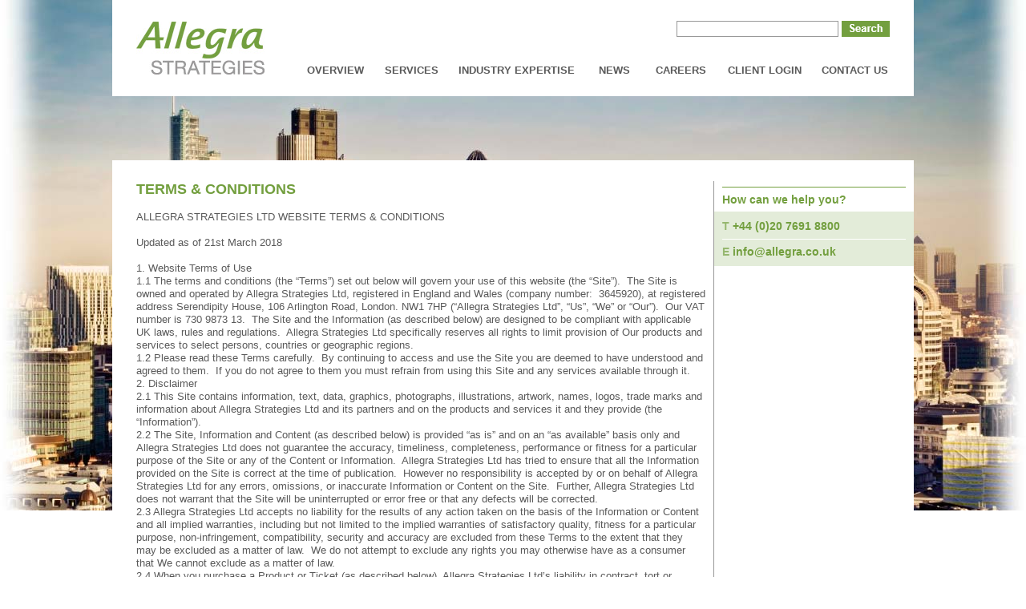

--- FILE ---
content_type: text/html; charset=utf-8
request_url: https://www.allegrastrategies.com/termsconditions.aspx
body_size: 28489
content:
<!DOCTYPE html PUBLIC "-//W3C//DTD XHTML 1.0 Transitional//EN" "http://www.w3.org/TR/xhtml1/DTD/xhtml1-transitional.dtd">
<html xmlns="http://www.w3.org/1999/xhtml" >
<head id="head"><title>
	Allegra Strategies - Terms &amp; Conditions
</title><meta http-equiv="content-type" content="text/html; charset=UTF-8" /> 
<meta http-equiv="pragma" content="no-cache" /> 
<meta http-equiv="content-style-type" content="text/css" /> 
<meta http-equiv="content-script-type" content="text/javascript" /> 
<link href="/CMSPages/GetResource.ashx?stylesheetname=Allegra_Strategies" type="text/css" rel="stylesheet"/> 
<!--[if lt IE 9]>
<script src="/CMSScripts/html5shiv.js"></script>
<![endif]-->
<meta name="google-site-verification" content="wqpc_lpO36c1jE9ab8-b-WpmUmk8FI1SomvEd5KweQs" />
<link rel="shortcut icon" href="/Files/Favicon/favicon.ico" />
<link rel="icon" href="/Files/Favicon/favicon.ico" /> 
<!-- Google tag (gtag.js) -->
<script async src="https://www.googletagmanager.com/gtag/js?id=UA-10232686-2"></script>
<script>
  window.dataLayer = window.dataLayer || [];
  function gtag(){dataLayer.push(arguments);}
  gtag('js', new Date());

  gtag('config', 'UA-10232686-2');
</script>

<!-- Google tag (gtag.js) -->
<script async src="https://www.googletagmanager.com/gtag/js?id=G-02FPS6NE0H"></script>
<script>
  window.dataLayer = window.dataLayer || [];
  function gtag(){dataLayer.push(arguments);}
  gtag('js', new Date());

  gtag('config', 'G-02FPS6NE0H');
</script><script src="https://ajax.googleapis.com/ajax/libs/jquery/1.11.2/jquery.min.js"></script></head>
<body class="LTR Safari Chrome Safari131 Chrome131 ENGB ContentBody" >
    <form method="post" action="/termsconditions.aspx" id="form">
<div class="aspNetHidden">
<input type="hidden" name="manScript_HiddenField" id="manScript_HiddenField" value="" />
<input type="hidden" name="__EVENTTARGET" id="__EVENTTARGET" value="" />
<input type="hidden" name="__EVENTARGUMENT" id="__EVENTARGUMENT" value="" />

</div>

<script type="text/javascript">
//<![CDATA[
var theForm = document.forms['form'];
if (!theForm) {
    theForm = document.form;
}
function __doPostBack(eventTarget, eventArgument) {
    if (!theForm.onsubmit || (theForm.onsubmit() != false)) {
        theForm.__EVENTTARGET.value = eventTarget;
        theForm.__EVENTARGUMENT.value = eventArgument;
        theForm.submit();
    }
}
//]]>
</script>


<script src="/WebResource.axd?d=14FPBP3T1YkSSqB5XBvJQbHXDIfm8CXAonCH4b6jr_nw4pP5oRX0IAiIKYmRrELUZWQnJKtPgDgy1r9bwS84kTIZ0p1K6Q7orJQ8zhy5KAY1&amp;t=638901572248157332" type="text/javascript"></script>

<input type="hidden" name="lng" id="lng" value="en-GB" />
<script type="text/javascript">
	//<![CDATA[

function PM_Postback(param) { if (window.top.HideScreenLockWarningAndSync) { window.top.HideScreenLockWarningAndSync(1080); }__doPostBack('m',param); }
function PM_Callback(param, callback, ctx) { if (window.top.HideScreenLockWarningAndSync) { window.top.HideScreenLockWarningAndSync(1080); }WebForm_DoCallback('m',param,callback,ctx,null,true); }
//]]>
</script>
<script src="/ScriptResource.axd?d=xB_2ewe2YpnhmrO62-JMitd9hZTUX_urthr7gO4m59FFRDKUerzK26MCtvHk2-gB1Gabn-mQPXLLW057MR6MjIIA8tYXQfnmuet0vIkeePcfi7aMbwsg01SrwXuxAdMX0&amp;t=3a1336b1" type="text/javascript"></script>
<script src="/ScriptResource.axd?d=Ry4BDQiWP0NV8ZhZkzwqIMNiWvhbEqg0CqL9g8Ssu_bhKBWTG010Ktz-XVMPlLs3Ybj-EqzRa19FJsTId6H6KPutItYzKHGRGKW5bpjxUpbQLpXJ3Rk31MH8m9FnjFGKWmEYZyjwLt74oM5l0s5U7g2&amp;t=3a1336b1" type="text/javascript"></script>
<div class="aspNetHidden">

	<input type="hidden" name="__VIEWSTATEGENERATOR" id="__VIEWSTATEGENERATOR" value="A5343185" />
</div>
    <script type="text/javascript">
//<![CDATA[
Sys.WebForms.PageRequestManager._initialize('manScript', 'form', ['tctxM',''], [], [], 90, '');
//]]>
</script>
<div id="CMSHeaderDiv">
	<!-- -->
</div>
    <div id="ctxM">

</div>
    
<header>
  <!-- Background -->
  <div class="wrapper">
  <div class="background" style="background: url(/App_Themes/Allegra_Strategies/Images/Background1.jpg) center top no-repeat;"></div>

<div class="Pager">
    
</div>
    <div class="zoneHeader">
      <!-- Logo -->
      <div class="zoneLogo"><a href="/home.aspx"><img alt="Allegra Strategies" src="/App_Themes/Allegra_Strategies/Images/Graphics/AllegraStrategies-Logo.jpg" /></a>
      </div>
      <!-- Menu -->
      <div class="zoneSearch"><div id="p_lt_zoneSearch_SearchBox_pnlSearch" class="searchBox" onkeypress="javascript:return WebForm_FireDefaultButton(event, &#39;p_lt_zoneSearch_SearchBox_btnImageButton&#39;)">
	
    <label for="p_lt_zoneSearch_SearchBox_txtWord" id="p_lt_zoneSearch_SearchBox_lblSearch" style="display:none;">Search for:</label>
    <input name="p$lt$zoneSearch$SearchBox$txtWord" type="text" maxlength="1000" id="p_lt_zoneSearch_SearchBox_txtWord" />
    
    <input type="image" name="p$lt$zoneSearch$SearchBox$btnImageButton" id="p_lt_zoneSearch_SearchBox_btnImageButton" src="/App_Themes/Allegra_Strategies/Images/Buttons/Button-Search.png" alt="Search" />

</div>
</div>
      <div class="zoneMenu"><nav>
	<ul class="mainCMSListMenuUL" id="nav">
		<li class="mainCMSListMenuLIfirst" id="nav_LI_0_1_17139" style="cursor:default;"><span class="mainCMSListMenuLink" style="cursor:default;" onclick="return false;"  >Overview</span>
		<ul class="mainCMSListMenuUL" id="nav_UL_1">
			<li class="mainCMSListMenuLIfirst" id="nav_LI_1_1_17150"><a href="/Overview/Introduction.aspx" class="mainCMSListMenuLink" >Introduction</a></li>
			<li class="mainCMSListMenuLI" id="nav_LI_1_2_17150" style=""><a href="/Overview/Vision-Values.aspx" class="mainCMSListMenuLink" style="" >Vision &amp; Values</a></li>
			<li class="mainCMSListMenuLIlast" id="nav_LI_1_3_17150"><a href="/Overview/Clients.aspx" class="mainCMSListMenuLink" >Clients</a></li>
		</ul>
		</li>
		<li class="mainCMSListMenuLI" id="nav_LI_0_2_17139" style="cursor:default;"><span class="mainCMSListMenuLink" style="cursor:default;" onclick="return false;"  >Services</span>
		<ul class="mainCMSListMenuUL" id="nav_UL_2">
			<li class="mainCMSListMenuLIfirst" id="nav_LI_1_1_17164"><a href="/Services/Strategy-Consulting.aspx" class="mainCMSListMenuLink" >Strategy Consulting</a></li>
			<li class="mainCMSListMenuLI" id="nav_LI_1_2_17164"><a href="/Services/Market-Research.aspx" class="mainCMSListMenuLink" >Market Research</a></li>
			<li class="mainCMSListMenuLI" id="nav_LI_1_3_17164"><a href="/Services/MA.aspx" class="mainCMSListMenuLink" >M&amp;A</a></li>
			<li class="mainCMSListMenuLI" id="nav_LI_1_4_17164"><a href="/Services/Business-Publications.aspx" class="mainCMSListMenuLink" >Business Publications</a></li>
			<li class="mainCMSListMenuLIlast" id="nav_LI_1_5_17164"><a href="/Services/Talent-Management.aspx" class="mainCMSListMenuLink" >Talent Management</a></li>
		</ul>
		</li>
		<li class="mainCMSListMenuLI" id="nav_LI_0_3_17139" style="cursor:default;"><span class="mainCMSListMenuLink" style="cursor:default;" onclick="return false;"  >Industry Expertise</span>
		<ul class="mainCMSListMenuUL" id="nav_UL_3">
			<li class="mainCMSListMenuLIfirst" id="nav_LI_1_1_17165" style=""><a href="/Industry-Expertise/Retail.aspx" class="mainCMSListMenuLink" style="" >Retail</a></li>
			<li class="mainCMSListMenuLI" id="nav_LI_1_2_17165"><a href="/Industry-Expertise/Coffee-Foodservice-Hospitality.aspx" class="mainCMSListMenuLink" >Coffee, Foodservice &amp; Hospitality</a></li>
			<li class="mainCMSListMenuLI" id="nav_LI_1_3_17165"><a href="/Industry-Expertise/Food-Manufacturing-FMCG.aspx" class="mainCMSListMenuLink" >Food Manufacturing &amp; FMCG</a></li>
			<li class="mainCMSListMenuLI" id="nav_LI_1_4_17165"><a href="/Industry-Expertise/Consumer-Lifestyle-Technology.aspx" class="mainCMSListMenuLink" >Consumer Lifestyle &amp; Technology</a></li>
			<li class="mainCMSListMenuLI" id="nav_LI_1_5_17165"><a href="/Industry-Expertise/World-Coffee-Portal.aspx" class="mainCMSListMenuLink" >World Coffee Portal</a></li>
			<li class="mainCMSListMenuLI" id="nav_LI_1_6_17165"><a href="/Industry-Expertise/Health-Wellness.aspx" class="mainCMSListMenuLink" >Health &amp; Wellness</a></li>
			<li class="mainCMSListMenuLIlast" id="nav_LI_1_7_17165" style=""><a href="/Industry-Expertise/Events.aspx" class="mainCMSListMenuLink" style="" >Events</a></li>
		</ul>
		</li>
		<li class="mainCMSListMenuLI" id="nav_LI_0_4_17139" style=""><a href="/News.aspx" class="mainCMSListMenuLink" style="" onclick="window.open('https://www.worldcoffeeportal.com/Latest/News', '_blank'); return false;"  >News</a></li>
		<li class="mainCMSListMenuLI" id="nav_LI_0_5_17139" style="cursor:default;"><span class="mainCMSListMenuLink" style="cursor:default;" onclick="return false;"  >Careers</span>
		<ul class="mainCMSListMenuUL" id="nav_UL_4">
			<li class="mainCMSListMenuLIfirst" id="nav_LI_1_1_17167"><a href="/Careers/Working-at-Allegra.aspx" class="mainCMSListMenuLink" >Working at Allegra</a></li>
			<li class="mainCMSListMenuLIlast" id="nav_LI_1_2_17167"><a href="/Careers/Opportunities.aspx" class="mainCMSListMenuLink" >Opportunities</a></li>
		</ul>
		</li>
		<li class="mainCMSListMenuLI" id="nav_LI_0_6_17139" style=""><a href="/ClientLogin.aspx" class="mainCMSListMenuLink" style="" onclick="window.open('https://www.worldcoffeeportal.com/login', '_blank');return false;"  >Client Login</a></li>
		<li class="mainCMSListMenuLIlast" id="nav_LI_0_7_17139" style=""><a href="/Contact.aspx" class="mainCMSListMenuLink" style="" >Contact Us</a></li>
	</ul>

</nav>
      </div>
    </div>
    <div class="clear"></div>
  </div>
</header>

<section>
  <div class="wrapper">
    <!-- Content -->
    <div class="zoneMainContentWrapper">
      <div class="zoneMainContent">
<h1>
	Terms &amp; Conditions</h1>
<br />
ALLEGRA STRATEGIES LTD WEBSITE TERMS &amp; CONDITIONS<br />
<br />
Updated as of 21st March 2018<br />
<br />
1. Website Terms of Use<br />
1.1 The terms and conditions (the &ldquo;Terms&rdquo;) set out below will govern your use of this website (the &ldquo;Site&rdquo;).&nbsp; The Site is owned and operated by Allegra Strategies Ltd, registered in England and Wales (company number:&nbsp; 3645920), at registered address Serendipity House, 106 Arlington Road, London. NW1 7HP (&ldquo;Allegra Strategies Ltd&rdquo;, &ldquo;Us&rdquo;, &ldquo;We&rdquo; or &ldquo;Our&rdquo;).&nbsp; Our VAT number is 730 9873 13.&nbsp; The Site and the Information (as described below) are designed to be compliant with applicable UK laws, rules and regulations.&nbsp; Allegra Strategies Ltd specifically reserves all rights to limit provision of Our products and services to select persons, countries or geographic regions.<br />
1.2 Please read these Terms carefully.&nbsp; By continuing to access and use the Site you are deemed to have understood and agreed to them.&nbsp; If you do not agree to them you must refrain from using this Site and any services available through it.<br />
2. Disclaimer<br />
2.1 This Site contains information, text, data, graphics, photographs, illustrations, artwork, names, logos, trade marks and information about Allegra Strategies Ltd and its partners and on the products and services it and they provide (the &ldquo;Information&rdquo;).<br />
2.2 The Site, Information and Content (as described below) is provided &ldquo;as is&rdquo; and on an &ldquo;as available&rdquo; basis only and Allegra Strategies Ltd does not guarantee the accuracy, timeliness, completeness, performance or fitness for a particular purpose of the Site or any of the Content or Information.&nbsp; Allegra Strategies Ltd has tried to ensure that all the Information provided on the Site is correct at the time of publication.&nbsp; However no responsibility is accepted by or on behalf of Allegra Strategies Ltd for any errors, omissions, or inaccurate Information or Content on the Site.&nbsp; Further, Allegra Strategies Ltd does not warrant that the Site will be uninterrupted or error free or that any defects will be corrected.<br />
2.3 Allegra Strategies Ltd accepts no liability for the results of any action taken on the basis of the Information or Content and all implied warranties, including but not limited to the implied warranties of satisfactory quality, fitness for a particular purpose, non-infringement, compatibility, security and accuracy are excluded from these Terms to the extent that they may be excluded as a matter of law.&nbsp; We do not attempt to exclude any rights you may otherwise have as a consumer that We cannot exclude as a matter of law.<br />
2.4 When you purchase a Product or Ticket (as described below), Allegra Strategies Ltd&rsquo;s liability in contract, tort or otherwise arising out of or in connection with the performance or observance of its obligations to supply any Product or Ticket under these Terms shall be limited to the amount of the price paid by you to Us in respect of the Product or Ticket in question.<br />
2.5 Without prejudice to clause 2.4, save in respect of death or personal injury resulting from our negligence or fraud, neither Allegra Strategies Ltd nor any of its directors, employees or other representatives will be liable for any loss you suffer including, without limitation, indirect or consequential loss, or any damages arising from loss of use, data or profits, whether in contract, tort or otherwise, arising out of or in connection with the use of this Site.<br />
2.6 You accept that after you leave this Site (whether knowingly or not) Allegra Strategies Ltd can no longer be responsible in any way for any material that you encounter and We exclude to the fullest extent permitted by law all liability that may arise with respect to or as a result of such material causing any damage, costs, injury or financial loss of any kind.<br />
2.7 You indemnify and hold Allegra Strategies Ltd and any of its officers, employees or agents harmless from and against all and any expenses, losses, liabilities, damages, costs or expenses incurred or suffered and any claims or legal proceedings which are brought or threatened, in each case arising from your use of, or conduct on, the Site, any provision or use of your Content and/or any breach of these Terms.<br />
3. Computer Viruses, Worms and Trojan Horses<br />
3.1 Whilst we use reasonable endeavours to protect this Site (including g Information and downloads) from computer viruses, worms, Trojan Horses and other such destructive features (the &ldquo;Destructive Features&rdquo;), we do not warrant that the Site is free from such Destructive Features and accept no liability for any damage that may result from the transmission of any Destructive Feature via this Site or via any files which are available for you to download from the Site.&nbsp; You are responsible for implementing sufficient procedures and virus checks (including anti-virus and other security checks) to satisfy your particular requirements for the accuracy of data input and output.<br />
3.2 You are responsible for ensuring that your computer system meets all relevant technical specifications necessary to use the Site or any service made available through it and that it is compatible with the Site.&nbsp; We make no warranty that the Information is compatible with all computer systems and browsers.<br />
4. Intellectual Property Rights and Reproduction<br />
4.1 Except as is otherwise indicated on the Site, Allegra Strategies Ltd and/or its licensors own the copyright in all the Information featured on this Site and all related intellectual property rights, including but not limited to all database rights, unregistered and registered trade marks, service marks and logos.&nbsp; You should not infer any affiliation, sponsorship or endorsement from the use of third party marks on the Site, as such marks are used solely to designate certain products or services as belonging to their owners.&nbsp; Nothing in this Site is intended to grant, by implication or otherwise, any licence or right under any patent, trademark or other intellectual property owned by Allegra Strategies Ltd or any licensor or third party.<br />
4.2 You are permitted to download, print, store temporarily, retrieve and display Information from the Site on a computer screen, print individual pages on paper (but not photocopy them) and store such pages in electronic form on disk (but not on any server or other storage device connected to the network) for your personal use or for internal use within your organisation.<br />
4.3 You are not permitted (except where we have given you express permission to do so or you are otherwise permitted to do so by law) to adapt, modify, copy, reproduce, distribute, republish, disassemble, decompile, reverse engineer, create derivative works from, download, post, broadcast, transmit or re-transmit in any other way any of the Information on the Site.<br />
5. Your Further Use of This Site<br />
You further agree not to use any Information on the Site except to the extent necessary to enable you to use the Site and the services provided through it.&nbsp; You shall not use the Site for any immoral or illegal purpose.&nbsp; In particular you agree that you will not:<br />
&middot; upload any files that contain any Destructive Features; or<br />
&middot; in any way damage, disable or impair the operation of the Site, or attempt to gain unauthorised access to the Site or to network connected to it, by hacking, spoofing or other such similar means.<br />
6. Orders and subscriptions<br />
6.1 If applicable, when you complete an order form on this Site to order any Event Tickets (&ldquo;Tickets&rdquo;) or publications (&ldquo;Product&rdquo;) and submit the order to Us using the &#39;Submit&#39; button We will send you an e-mail confirming receipt of your order and containing the details of your order.&nbsp; Your order represents an offer to Us to purchase the Product or Ticket as the case may be which is accepted only when We send an e-mail confirming that the Product or Ticket has been dispatched to you or specifying the web site where the Product or Ticket is located (&ldquo;Download Area&rdquo;).&nbsp; There will be no contract for the supply of a Product or Ticket unless and until Allegra Strategies Ltd has issued an Order Acceptance for that Product or Ticket.<br />
6.2 You must ensure that you have completed any order form correctly.&nbsp; Allegra Strategies Ltd does not accept any responsibility for the consequences of any errors in completion.<br />
6.3 Each purchase of a Product or Ticket will be a separate transaction even if there is more than one Product or Ticket ordered at the same time.<br />
6.4 Your credit or debit card (&ldquo;Account&rdquo;) will be debited with the cost of the Product or Subscription when We send you the Order Acceptance unless We notify you otherwise.<br />
6.5 If, for any reason, your order is not accepted, you will receive e-mail notification telling you of this and your order will be cancelled.&nbsp; In circumstances where your order is cancelled We will not debit any money from your Account.<br />
6.6 All items purchase will be despatched for delivery within 2 working days. At any time when a Product or Ticket referred to in the Order Acceptance is in the Download Area you may access that Product or Ticket in the Download Area.<br />
6.7 You will be responsible for the provision of the necessary software and equipment to enable you to access any Product(s) or Ticket(s) in the Download Area.<br />
6.8 A Product or Ticket is only guaranteed to be available to you in the Download Area for thirty (30) days after the issue of Our Order Acceptance.&nbsp; It is your responsibility to access the Product in the Download Area within the time limit and if you fail to do so for any reason you will not be entitled to any refund of the payment you have made for the Product or Ticket.<br />
6.9 Allegra Strategies Ltd warrants that any Product or Ticket shall a) conform to the description of the Product advertised on the Site; b) not infringe the intellectual property rights of any third party; and c) comply with all relevant legislation.<br />
6.10 No representation or warranty is given that the information contained in any Product purchased from Us is accurate, complete or current.<br />
6.11 We shall not be responsible for your use of the Product.&nbsp; You shall be responsible for complying with any applicable data protection, copyright and other legislation and regulations.<br />
6.12 Any Product supplied by Allegra Strategies Ltd is for your use only and may be used only for the personal or, as the case may be, internal operational purposes of the purchasing business. It may not be used for any other commercial purpose whatsoever, nor may it be modified, copied, distributed, transmitted, displayed, performed, reproduced, published, licensed or transferred. No derivative works may be created from it nor may any information obtained from it be sold.<br />
6.13 You may cancel the purchase of a Product for a full refund prior to the Product being shipped out to you. However, you accept that this right to cancel does not apply to digital items (e.g.: Reports) where the Product is sent to a Download Area or where you purchase a Subscription to access the Site since We will begin providing these services to you immediately. To cancel your purchase of a Product under this clause you should notify Us in writing, at Allegra Strategies Ltd, Serendipity House, 106 Arlington Road, London, NW1 7HP before the product has been despatched. Once the product has been despatched the order may not be cancelled and no refund is available.<br />
6.14 You may cancel a Ticket purchase up to 20 working days before the event. Cancellations must be confirmed in writing at Allegra Strategies Ltd, Serendipity House, 106 Arlington road, London, NW1 7HP, and will be subject to a 20% cancellation charge. Cancellations after that date will be subject to full payment. Non-attendance or non-payment does not constitute cancellation. Allegra Strategies Ltd reserves the right to alter the content and timing or location of the event for reasons beyond its control.<br />
6.15 All Payment should be made, free of all bank charges and commissions, in GBP Sterling<br />
7. Data Protection and the Allegra Strategies Ltd Privacy Policy<br />
We may require basic information which identifies you as an individual, such as your name and email address, in order to enable you to take advantage of our services.&nbsp; We will only use such personal information for the purposes of providing information or services which you have requested or for other related purposes as set out in our Privacy Policy.&nbsp; The Privacy Policy forms part of these Terms.<br />
8. Complaints or Queries<br />
In the event that you have any complaints or queries concerning our services, Products, Tickets, or about this Site generally, please contact us by email at webmaster@allegra.co.uk or by post at Allegra Strategies Ltd, Serendipity House, 106 Arlington Road, London, NW1 7HP.<br />
9. Changes to the Terms<br />
Allegra Strategies Ltd reserves the right, at its discretion, to make changes to any part of this Site, the Information or these Terms.&nbsp; Should these Terms be amended, we will publish details of the amendments on the Site.&nbsp; It is your responsibility to refer to and comply with these Terms on accessing this Site.&nbsp; Failure to comply may lead to action being taken against you.&nbsp; By continuing to use the Site after we have published the notification you agree to be bound by these Terms as amended.<br />
10. Severability<br />
If these Terms or any part of them should be determined to be illegal, invalid or otherwise unenforceable under the laws of any state or country in which these Terms are intended to be effective, then to the extent that they are so illegal, invalid or unenforceable, they shall in that state or country be treated as severed and deleted from these Terms and the remaining terms shall survive and remain in full force and effect and continue to be binding and enforceable in that state or country.<br />
11. Events beyond our control<br />
Allegra Strategies Ltd will not be responsible for any breach of these Terms (including in relation to supplying any Product or Subscription) caused by circumstances beyond its reasonable control, including without limitation acts of god, war, terrorism or technical difficulties.<br />
12. File Download<br />
Certain files of Information may be available for download from the Site.&nbsp; These files of Information are subject to these Terms.<br />
13. Entire Agreement<br />
Except for in the case of fraud, these Terms constitute the entire agreement between you and Allegra Strategies Ltd in relation to the subject matter.<br />
14. Governing law<br />
These Terms are subject to English law and to the exclusive jurisdiction of the English courts.



</div>
      <div class="zoneSideMenu">

<div style="padding:7px 10px 7px 10px;"><div style="border-top:1px solid #739f3f;"></div></div><div class="Contact_TelephoneEmail_Box_Title">
<h4>How can we help you?</h4>
</div><table border="0" cellpadding="0" cellspacing="0" class="Contact_TelephoneEmail_Box">
	<tbody>
		<tr>
			<td>
				<h4>
					<span class="Contact_TelephoneEmail_Box_Prefix">T </span>+44 (0)20 7691 8800</h4>
				<div class="Contact_TelephoneEmail_Box_WhiteLine">
					&nbsp;</div>
				<span class="Contact_TelephoneEmail_Box_Prefix">E <a href="mailto:info@allegra.co.uk">info@allegra.co.uk</a></span></td>
		</tr>
	</tbody>
</table>
</div>
    </div>
    <div class="clear"></div>
  </div>
</section>

<footer>
  <div class="wrapper">
    <!-- Footer -->
    <div class="zoneFooter"><div class="zoneFooterInner"><table border="0" cellpadding="0" cellspacing="0" style="width: 100%;">
	<tbody>
		<tr>
			<td style="text-align: left; font-size: 10px; vertical-align: top; width: 25%;">
				PART OF THE<br />
				<br />
				<a href="http://www.allegra-group.com" target="_blank"><img alt="Allegra Group" src="/App_Themes/Allegra_Strategies/Images/Graphics/AllegraGroup-Logo.jpg" /></a></td>
			<td style="text-align: right;vertical-align: bottom;" width="75%">
				<div style="display:none;">
					<img alt="Facebook" src="/App_Themes/Allegra_Strategies/Images/Buttons/Button-Facebook.png" />&nbsp; <img alt="Twitter" src="/App_Themes/Allegra_Strategies/Images/Buttons/Button-Twitter.png" />&nbsp; <img alt="LinkedIn" src="/App_Themes/Allegra_Strategies/Images/Buttons/Button-LinkedIn.png" /></div>
				<a href="/clientlogin.aspx">Client Login</a> | <a href="http://www.allegrafoundation.com" target="_blank">Allegra Foundation</a> | <a href="/sitemap.aspx">Site Map</a> | <a href="/search.aspx">Search</a> | <a href="/contact.aspx">Contact</a> | <a href="/privacypolicy.aspx">Privacy Policy</a> | <a href="/termsconditions.aspx">Terms &amp; Conditions</a><br />
				<span style="color:#729e3e;">&copy; 2026 Allegra Strategies Ltd. Serendipity House, 106 Arlington Road, London. NW1 7HP</span></td>
		</tr>
	</tbody>
</table>
</div>
    </div>
    <div class="clear"></div>
  </div>
</footer>

    
    

<script type="text/javascript">
//<![CDATA[
(function() {var fn = function() {$get("manScript_HiddenField").value = '';Sys.Application.remove_init(fn);};Sys.Application.add_init(fn);})();//]]>
</script>

<script type="text/javascript">
	//<![CDATA[
if (typeof(Sys.Browser.WebKit) == 'undefined') {
    Sys.Browser.WebKit = {};
}
if (navigator.userAgent.indexOf('WebKit/') > -1) {
    Sys.Browser.agent = Sys.Browser.WebKit;
    Sys.Browser.version = parseFloat(navigator.userAgent.match(/WebKit\/(\d+(\.\d+)?)/)[1]);
    Sys.Browser.name = 'WebKit';
}
//]]>
</script>
<script type="text/javascript">
//<![CDATA[

var callBackFrameUrl='/WebResource.axd?d=y1Pmn3RHMlOmMpzPeJcn4bhpqgqEFgSvzkYZeBcqiVPPC9xRR6rjXY9Z5vGUmqqtGyARl6wQj8Wqygr1YZI062P8AbAMWnso7YOibQQnPiU1&t=638901572248157332';
WebForm_InitCallback();//]]>
</script>
  <input type="hidden" name="__VIEWSTATE" id="__VIEWSTATE" value="/[base64]" />
    <script type="text/javascript"> 
      //<![CDATA[
      if (window.WebForm_InitCallback) { 
        __theFormPostData = '';
        __theFormPostCollection = new Array();
        window.WebForm_InitCallback(); 
      }
      //]]>
    </script>
  </form>
</body>
</html>


--- FILE ---
content_type: text/css
request_url: https://www.allegrastrategies.com/CMSPages/GetResource.ashx?stylesheetname=Allegra_Strategies
body_size: 21318
content:
/*# 0. General #*/
html, body, div, span, applet, object, iframe,
h1, h2, h3, h4, h5, h6, p, blockquote, pre,
a, abbr, acronym, address, big, cite, code,
del, dfn, em, img, ins, kbd, q, s, samp,
small, strike, strong, sub, sup, tt, var,
b, u, i, center,
dl, dt, dd, ol, ul, li,
fieldset, form, label, legend,
table, caption, tbody, tfoot, thead, tr, th, td,
article, aside, canvas, details, embed, 
figure, figcaption, footer, header, hgroup, 
menu, nav, output, ruby, section, summary,
time, mark, audio, video
{
  margin: 0;
  padding: 0;
  border: 0;
  font-size: 100%;
  font: inherit;
  vertical-align: baseline;
}
article, aside, details, figcaption, figure, 
footer, header, hgroup, , nav, section 
{
  display: block;
}
ol, ul 
{
  list-style: none;
}
blockquote, q 
{
  quotes: none;
}

strong
{
  font-weight: bold !important; 
}

blockquote:before, blockquote:after,
q:before, q:after 
{
  content: '';
  content: none;
}

table 
{
  border-collapse: collapse;
  border-spacing: 0;
}
.clear 
{
  clear: both;
  height: 0;
}

html
{
  -webkit-text-size-adjust:none;
}

body
{
  color:#5a5a5a;
  line-height: 1.3;
  font-family: Arial, Helvetica;
  font-size:13px;
}

body.IE7
{
  text-align: left;
}

h1 {
  color:#739f3f;
  font-size:18px;
  font-weight:bold;
  line-height: 1.2;
  text-transform:uppercase;
  }

h2 {
  color:#739f3f;
  font-size:13px;
  font-weight:bold;
  line-height: 1.2;
  text-transform:uppercase;
  }

h3 {
  color:#5a5a5a;
  font-size:16px;
  font-weight:normal;
  line-height: 1.2;
  }

/*Used in - How can we help you - section*/
h4 {
  color:#739f3f;
  font-size:14px;
  font-weight:bold;
  line-height: 1.2;
  }

a
{
  color:#5a5a5a;
  text-decoration: none;
  }

a:hover
{
  color:#5a5a5a;
  text-decoration: underline;
  }

hr
{
  margin:0;
  padding:0;
  border-bottom: 1px solid #989898;
  border-top:0;
  border-left:0;
  border-right:0;
  }

.zoneMainContentWrapper ul li, .CSS1Compat ul li
{
  list-style:url('https://www.allegrastrategies.com/App_Themes/Allegra_Strategies/Images/Graphics/Bullet-Arrow.png');
  margin-left:15px;
  font-weight:normal;
}

.zoneMainContentWrapper ul li li, .CSS1Compat ul li li
{
  list-style:disc;
  margin-left:15px;
  font-weight:normal;
}

/*# Master Zones #*/
/*# Master Zones / General #*/

.wrapper
{
  margin: 0 auto;
  text-align: left;
  width:100%;
  position:relative;
}

.zoneHeader
{
  width:1000px;
  height:120px;
  background:#ffffff;
  margin:0px auto 0px auto;
  position:relative;
  z-index:1001;
  }

.zoneLogo
{
	z-index:10;
	width: 204px;
	position:absolute;
	left: 0px;
	padding:27px 0px 0px 30px;
	margin:0px;
}

.zoneSearch
{
	width: 750px;
	position:absolute;
    right:0px;
	margin:0px;
    padding:0;
    height:30px;
}

.zoneMenu
{
	width: 750px;
	position:absolute;
	right:0px;
	padding:0px 0px 0px 0px;
    top:70px;
	margin: 0px 20px 0px 0px;
    line-height: 1.2;
}

.zoneMainContentWrapper
{
  width:970px;
  margin:80px auto 0px auto;
  padding: 26px 0px 0px 30px;
  background:#ffffff;
  position:relative;
  z-index:1000;
  min-height:454px;
  }

.zoneMainContent
{
  width:710px;
  position:relative;
  float:left;
  min-height:454px;
  background:#ffffff;
  padding:0px 10px 15px 0px;
  margin:0px;
  z-index:1000;
  border-right: 1px solid #989898;
  }

.zoneSideMenu
{
  width:249px;
  position:relative;
  float:right;
  min-height:454px;
  background:#ffffff;
  z-index:1000;
  line-height: 1.2;
  }

.zoneFooter
{
  width:940px;
  height:90px;
  position:relative;
  background:#ffffff;
  margin:5px auto 0px auto;
  padding: 0px 30px 0px 30px;
  z-index:1000;
  }

.zoneFooterInner
{
  border-top: 1px solid #989898;
  padding-top:10px;
  }

/*# Master Zones / Home #*/

.zoneMainContentWrapper_Home
{
  width:1000px;
  position:relative;
  background:#ffffff;
  margin:347px auto 0px auto;
  z-index:1000;
  }

.zoneMainContent_Home
{
  width:940px;
  position:relative;
  min-height:400px;
  background:#ffffff;
  margin:0px 30px 0px 30px;
  padding-top:20px;
  z-index:1000;
  }

.background {
    left:0px;
    top:0px;
    width:100%;
    height:637px;
    position:absolute;
    min-width:1000px;
    margin:0px auto 0px auto;
    z-index:1;
}

/*# Background Slider #*/
/*# Background Slider / Rhinoslider  #*/

.rhino-container {
  left:0px !important;
  top:0px !important;
  width:100% !important;
  height:637px !important;
  position:absolute !important;
  min-width:1000px !important;
  margin:0px auto 0px auto !important;
  z-index:1 !important;
}

.rhino-bullets {
  position: relative;
  top: -205px;
  left:0px;
  width:165px;
  margin:0px auto 0px auto;
  z-index: 1000;
  padding:0px 0px 0px 835px;
}

.rhino-bullets li {
  float:left;
  display:inline;
  margin:0 2px;
}

.rhino-bullet
{
  width:15px;
  height:15px;
  background: #989898;
  color:#989898;
  display:block;
  cursor:pointer;

  }

.rhino-active-bullet
{
  width:15px;
  height:15px;
  display:block;
  }

.rhino-bullets li a.rhino-bullet:hover, .rhino-bullets li a.rhino-bullet:focus {
  color:#739f3f;
  background:#739f3f;
}

.rhino-bullets li a.rhino-bullet.rhino-active-bullet {
  color:#739f3f;
  background:#739f3f;
}

.myrhino-caption {
  position: relative;
  top: 313px;
  left:190px;
  width:460px;
  margin:0px auto 0px auto;
  z-index: 10;
  padding:10px 10px 10px 15px;
  color:#ffffff;
}

.myrhino-caption h1 {
  font-size:16px;
  font-weight:bold;
  margin:0px 0px 5px 0px;
  padding:0;
  color:white;
  text-transform:none;
}

/*
PLAY & PAUSE BUTTON
.PlayPause {
  position: relative;
  top: -205px;
  left:0px;
  width:55px;
  margin:0px auto 0px auto;
  z-index: 1000;
  background: red;
  padding:0px 0px 0px 945px;
}

.rhino-play,.rhino-pause {
  background: ;
  width:15px;
  height:15px;
  display:block;
}

.rhino-play {
  background: url(https://www.allegrastrategies.com/App_Themes/Allegra_Strategies/Images/Graphics/Slider-Play.png);
}

.rhino-pause {
  background: url(https://www.allegrastrategies.com/App_Themes/Allegra_Strategies/Images/Graphics/Slider-Pause.png);
}
*/

/*# Background Slider / Z OLD  #*/

.images .item {
    left:0px;
    top:0px;
    width:100%;
    height:637px;
    /*display:none;*/
    position:absolute;
    min-width:1000px;
    margin:0px auto 0px auto;
    z-index:1;
}

.item_wrap
{
  top:320px;
  width:460px;
  position:relative;
  margin:0px auto 0px auto;
  text-align:left;
  padding-left:380px;
  color:#ffffff;
  }

.item_wrap a {
  color:#ffffff;
  }

.item_wrap h1
{
  font-size:16px;
  font-weight:bold;
  margin:0px 0px 5px 0px;
  padding:0;
  color:white;
  }

.backgroundSliderTabs
{
  margin: 0 auto;
  text-align: left;
  width:1000px;
  z-index:1;
  position:relative;
  }

.slidetabs {
  margin-left:835px;
  margin-top:430px;
  position:absolute;
}

.slidetabs a {
    width:15px;
    height:15px;
    float:left;
    margin:2px;
    background:url(https://www.allegrastrategies.com/App_Themes/Allegra_Strategies/Images/Graphics/allegrastrategies-navigator.png) 0 0 no-repeat;
    display:block;
    font-size:1px;
}

.slidetabs a:hover {
    background-position:0 -16px;
}

.slidetabs a.current {
    background-position:0 -30px;
}

/*# Pages #*/

/*# Pages / General #*/

.MainPageImage
{
  margin-bottom:10px;
  }

/*# Pages / Home #*/

.HomeColumn1,.HomeColumn2,.HomeColumn3
{
  width:200px;
  padding-right:20px;
  }

.HomeColumn4
{
  width:220px;
  }

.Home_LatestPublications
{
  margin-bottom:10px;
  }

.Home_LatestPublications_Link
{
  color:#739f3f;
  font-weight:bold;
  }

.Home_LatestPublications_Link:hover
{
  color:#739f3f;
  font-weight:bold;
  }

/*# Pages / How can we help #*/

.Contact_TelephoneEmail_Box_Title
{
  padding:0px 10px 7px 10px;
  }

.Contact_TelephoneEmail_Box
{
  width: 100%;
  background:#e3ecd9;
  color:#739f3f;
  font-weight:bold;
  font-size:14px;
  }

.Contact_TelephoneEmail_Box a
{
  color:#739f3f;
  font-weight:bold;
  }

.Contact_TelephoneEmail_Box td
{
  padding:10px;
  }

.Contact_TelephoneEmail_Box_Prefix
{
  color:#96b76f
  }

.Contact_TelephoneEmail_Box_WhiteLine
{
  padding:0;
  margin:7px 0px 7px 0px;
  border-bottom:1px solid white;
  font-size:1px;
  }

/*# Search #*/

/*# Search / Header Box #*/

.zoneSearch .searchBox
{
  right:0;
  top:26px;
  position:absolute;
  padding:0px 30px 0px 0px;
  margin:0;
  text-align:right;
  height:30px;
  display:block;
  }

.zoneSearch #p_lt_zoneSearch_SearchBox_txtWord
{
  height:18px;
  width:200px;
  padding:0;
  margin:0px 0px 0px 0px;
  border:1px solid #989898;
  vertical-align:top;
  }

.zoneSearch #p_lt_zoneSearch_SearchBox_btnSearch
{
  height:22px;
  width: 62px;
  padding:0;
  margin:0;
  border: 0;
  background:#739f3f;
  color:#ffffff;
  font-weight:bold;
  font-size:13px;
  }

.zoneSearch #p_lt_zoneSearch_SearchBox_btnImageButton
{
  padding:0;
  margin:0px 0px 0px 0px;
  border:0;
  height:20px;
  width: 60px;
  }

/*# Search / Search Page #*/

#p_lt_zoneMainContent_pageplaceholder_p_lt_ctl00_SearchDialogWithResults_srchDialog_pnlDialog
{
  margin-bottom:20px;
  }

#p_lt_zoneMainContent_pageplaceholder_p_lt_ctl00_SearchDialogWithResults_srchDialog_pnlDialog table
{
  width:250px;
  }

#p_lt_zoneMainContent_pageplaceholder_p_lt_ctl00_SearchDialogWithResults_srchDialog_pnlDialog table td
{
  padding-bottom:4px;
  }

#p_lt_zoneMainContent_pageplaceholder_p_lt_ctl00_SearchDialogWithResults_srchDialog_btnSearch
{
  background:#739f3f;
  color:#ffffff;
  border:0;
  height:20px;
  width:60px;
  }

.Pager a
{
  font-size:12px;
  margin:0px 2px 0px 2px;
  }

.Pager strong
{
  font-size:14px;
  }

/*# Search / Page Not Found #*/

.zoneMainContent .searchBox
{
  padding:0px 0px 0px 0px;
  margin:0;
  text-align:left;
  height:30px;
  display:block;
  }

.zoneMainContent #p_lt_zoneMainContent_pageplaceholder_p_lt_ctl00_SearchBox_txtWord
{
  height:18px;
  width:200px;
  padding:0;
  margin:0px 0px 0px 0px;
  border:1px solid #989898;
  vertical-align:top;
  }

.zoneMainContent #p_lt_zoneMainContent_pageplaceholder_p_lt_ctl00_SearchBox_btnSearch
{
  height:22px;
  width: 62px;
  padding:0;
  margin:0;
  border: 0;
  background:#729e3e;
  color:#ffffff;
  font-weight:bold;
  font-size:13px;
  }

.zoneMainContent #p_lt_zoneMainContent_pageplaceholder_p_lt_ctl00_SearchBox_btnImageButton
{
  padding:0;
  margin:0px 0px 0px 0px;
  border:0;
  height:20px;
  width: 60px;
  }

#p_lt_zoneMainContent_pageplaceholder_p_lt_ctl00_SearchBox_lblSearch
{
  vertical-align:top;
  }
  
/*# Menus #*/

/*# Menus / Main Menu #*/

nav a,nav a:hover
{
  text-decoration:none;
  }

/*top level - background*/
.zoneMenu nav>ul
{
  background: #ffffff;
  width: 100%;
  height: 50px;
  margin: 0;
  padding: 0;
  clear: both;
  position: relative;
}

/*top level - item cell*/
.zoneMenu header .stripe ul li, 
.zoneMenu nav>ul>li
{
  display: block; 
  float: left;
  height: 50px;
  margin:0;
  padding:0;
  text-align:center;
}

/*top level - item cell hover*/
.zoneMenu nav>ul>li:hover
{
  cursor:pointer;
  background: #ffffff;
  height: 50px;
  margin:0;
  padding:0;
  color:#5a5a5a;
}

/*top level - item text*/
.zoneMenu nav>ul>li>a,
.zoneMenu nav>ul>li>span
{
  display: block;
  height: 40px;
  margin:0;
  padding-top:10px;
  font-weight:bold;
  text-transform:uppercase;
}

/*top level - item text hover*/
.zoneMenu nav>ul>li:hover>a,
.zoneMenu nav>ul>li:hover>span
{
  color:#96b76f;
  background: #ffffff;
  text-decoration:none;
}

/*second level - items hide*/
.zoneMenu nav>ul>li>ul,
.zoneMenu nav>ul>li>ul>ul
{
  display: none;
}

/*second level - background*/
.zoneMenu nav>ul>li:hover>ul
{
  display: block;
  position: absolute;
  top: 50px;
  background: #989898;
  color:#ffffff;
  left: 0;
  padding:0px 0px 10px 0px;
  margin:0;
  text-align:left;
}

/*second level - item cell*/
.zoneMenu nav>ul>li>ul>li
{
  display: block; 
  float: left;
  position: relative;
}

/*second level - item cell hover*/
.zoneMenu nav>ul>li>ul>li:hover
{
  background:#5a5a5a;
}

/*second level - item cell highlighted*/
.mainCMSListMenuUL .mainCMSListMenuUL .mainCMSListMenuLinkHighlighted
{
  background: #5a5a5a;
  color:#ffffff;
}

/*second level - item text*/
.zoneMenu nav>ul>li>ul>li>a
{
  color: #ffffff;
  display: block;
  padding:7px 5px 7px 15px;
}

/*second level - item text hover*/
.zoneMenu nav>ul>li>ul>li>a:hover
{
  color:#ffffff;
  background:#5a5a5a;
  text-decoration:none;
}

/*third level
nav>ul>li>ul>li>ul
{
  display: block;
}

nav>ul>li>ul>li>ul>li>a, 
nav>ul>li>ul>li>ul>li>ul>li>a
{
  padding: 2px 10px;
  width: 190px;
  font-weight: normal;
}

nav>ul>li>ul>li>ul>li>ul>li>a
{
  color: #000000;
  width: auto;
  padding: 2px 15px;
  text-decoration: none;
}

nav>ul>li>ul>li>ul>li>a:hover
{
  background: #ebecf0;
}*/

.mainCMSListMenuHighlightedLIfirst>a,
.mainCMSListMenuHighlightedLI>a,
.mainCMSListMenuHighlightedLIlast>a,
.mainCMSListMenuHighlightedLIfirst>span,
.mainCMSListMenuHighlightedLI>span,
.mainCMSListMenuHighlightedLIlast>span
{
  background: #96b76f;
  color:#ffffff;
}

.mainCMSListMenuHighlightedLIfirst>a:hover,
.mainCMSListMenuHighlightedLI>a:hover,
.mainCMSListMenuHighlightedLIlast>a:hover
{
  /*background: #ffffff;
  color:#99b466;*/
}

/*# Menus / Main Menu / Main Menu Custom #*/

/*Custom first level settings*/
/*Overview*/
#nav_LI_0_1_17139
{
  width:97px;
  }
/*Services*/
#nav_LI_0_2_17139
{
  width:92px;
  }
/*Industry Expertise*/
#nav_LI_0_3_17139
{
  width:170px;
  }
/*News*/
#nav_LI_0_4_17139
{
  width:74px;
  }
/*Careers*/
#nav_LI_0_5_17139
{
  width:92px;
  }
/*Client Login*/
#nav_LI_0_6_17139
{
  width:117px;
  }
/*Contact us*/
#nav_LI_0_7_17139
{
  width:108px;
  }

/*Custom second level settings*/

/*Overview Second Level*/
#nav_UL_1
{
  background:url("https://www.allegrastrategies.com/App_Themes/Allegra_Strategies/Images/Graphics/DropDownMenu-Pointer.png") no-repeat #989898 45px 0px;
  padding-top:15px;
  width:150px;
  }

#nav_UL_1 li
{
  width:150px;
  }

/*Services Second Level*/
#nav_UL_2
{
  background:url("https://www.allegrastrategies.com/App_Themes/Allegra_Strategies/Images/Graphics/DropDownMenu-Pointer.png") no-repeat #989898 45px 0px;
  padding-top:15px;
  margin-left:97px;
  width:150px;
  }

#nav_UL_2 li
{
  width:150px;
  }

/*Industry Expertise Second Level*/
#nav_UL_3
{
  background:url("https://www.allegrastrategies.com/App_Themes/Allegra_Strategies/Images/Graphics/DropDownMenu-Pointer.png") no-repeat #989898 85px 0px;
  padding-top:15px;
  margin-left:189px;
  width:425px;
  }

#nav_LI_1_1_17165,#nav_LI_1_3_17165,#nav_LI_1_5_17165,#nav_LI_1_7_17165,#nav_LI_1_9_17165
{
  width:200px;
  border-right:1px solid #ffffff;
  }
#nav_LI_1_2_17165,#nav_LI_1_4_17165,#nav_LI_1_6_17165,#nav_LI_1_8_17165,#nav_LI_1_10_17165
{
  width:220px;
  }

/*Careers Second Level*/
#nav_UL_4
{
  background:url("https://www.allegrastrategies.com/App_Themes/Allegra_Strategies/Images/Graphics/DropDownMenu-Pointer.png") no-repeat #989898 45px 0px;
  padding-top:15px;
  margin-left:433px;
  width:150px;
  }

#nav_UL_4 li
{
  width:150px;
  }


/*# Menus / Side Menu #*/

.zoneSideMenu>nav
{
  margin-left:10px;
  }

/*background*/
.zoneSideMenu nav>ul
{
  background: #ffffff;
  width: 100%;
  margin: 0;
  padding: 0;
  clear: both;
}

/*item cell*/
.zoneSideMenu nav>ul>li
{
  display: block;
  height: 25px;
  margin:0;
  padding:0;
}

/*item cell hover*/
.zoneSideMenu nav>ul>li:hover
{
  cursor:pointer;
  background: #ffffff;
  height: 25px;
  margin:0;
  padding:0;
  color:#5a5a5a;
}

/*item text*/
.zoneSideMenu nav>ul>li>a,
.zoneSideMenu nav>ul>li>span
{
  display: block;
  height: 25px;
  margin:0;
}

/*item text hover*/
.zoneSideMenu nav>ul>li:hover>a,
.zoneSideMenu nav>ul>li:hover>span
{
  color:#96b76f;
  background: #ffffff;
  vertical-align:middle;
}

.sideCMSListMenuLinkHighlighted
{
  color:#96b76f;
  }

/*# Allegra Client List #*/
.Allegra_Client
{
  width:60px;
  height:60px;
  border:1px solid #989898;
  overflow:hidden;
  text-align:center;
  }

.Allegra_Client_Image
{
  width:60px;
  height:60px;
  display:table-cell;
  vertical-align:middle;
  padding:0px 2px 0px 2px
  }

.Allegra_Client_Image img
{
  /*width:56px;*/
  }

#Allegra_Client_0
{
  margin-right:10px;
  margin-bottom:10px;
  }

#Allegra_Client_Col5_0
{
  margin-right:8px;
  margin-bottom:8px;
  }

#p_lt_zoneMainContent_pageplaceholder_p_lt_ctl00_cmsdatalist_lstElem td
{
  vertical-align:top;
  }

/*# Allegra Client List / Page Float #*/
.webpart_Right
{
  float:right;
  margin-left:10px;
  margin-bottom:10px;
  }

.webpart_Right table,.webpart_Right td
{
  vertical-align:top;
  }

/*# Allegra In The News #*/
.Allegra_News
{
  width:218px;
  height:148px;
  border:1px solid #5a5a5a;
  margin-top:15px;
  }

#Allegra_News_0
{
  margin-right:20px;
  }

.Allegra_News_Title
{
  width:220px;
  margin-top:5px;
  }

#p_lt_zoneMainContent_cmsdatalist_lstElem td,#p_lt_zoneMainContent_cmsdatalist_LatestNews_lstElem td
{
  vertical-align:top;
  }

.NewsLink,.NewsTitle
{
  color: #739f3f;
  font-weight:bold;
  font-size:13px;
  }

.NewsLink:hover
{
  color: #739f3f;
  text-decoration: underline;
  font-weight:bold;
  font-size:13px;
  }

.NewsDate
{
  color: #989898;
  font-size:13px;
  }

.AllegraInTheNews .PagerControl
{
  font-size:12px; 
  }

.AllegraInTheNews .PagerControl .SelectedPage
{
  font-weight:bold;
  font-size:14px;
  }

.Home_LatestNews
{
  margin-bottom:10px;
  }

.Home_LatestNews_Link
{
  color:#739f3f;
  font-weight:bold;
  }

.Home_LatestNews_Link:hover
{
  color:#739f3f;
  font-weight:bold;
  }

/*# Allegra Business Publication #*/

.Allegra_BusinessPublication
{
  width:160px;
  height:226px;
  border:1px solid #5a5a5a;
  overflow:hidden;
  margin-bottom:20px;
}

#p_lt_zoneMainContent_pageplaceholder_p_lt_ctl00_cmsdatalist_BusinessPublications_lstElem td
{
  vertical-align: top;
  }

#Allegra_BusinessPublication_0
{
  margin-right:20px;
  }

.BusinessPublication_BackArrow
{
  position:relative;
  left:-20px;
  width:8px;
  }

.BusinessPublication_Main
{
  position:relative;
  top:-20px;
  padding-right:30px;
}

.BusinessPublication_Information
{
  float:right;
  margin:0px 0px 10px 10px;
  }

.BusinessPublication_CoverImage
{
  border:1px solid #5a5a5a;
  margin-bottom:7px;
  }

.BusinessPublication_InformationTable
{
  width:220px;
  margin-left:auto;
  margin-right:0px;
  }

.BusinessPublication_InformationLinkBox
{
  background:#989898;
  height:20px;
  text-align:center;
  padding-top:5px;
  }

.BusinessPublication_InformationLinkBox a
{
  color:white;
  }

.BusinessPublication_GreenLine
{
  padding:0;
  margin:7px 0px 7px 0px;
  border-bottom:1px solid #739f3f;
  font-size:1px;
  }

.BusinessPublication_FutherInformation
{
  color:#739f3f;
  font-weight:bold;
  padding:5px 10px 5px 10px;
  }

.BusinessPublication_ViewAll_Publication
{
  margin-bottom:15px;
  }

.BusinessPublication_ViewAll_Publication .PublicationLink
{
  color:#739f3f;
  font-weight:bold;
  }

.PagerControl .PagerNumberArea
{
  font-size:12px; 
  }

.PagerControl .PagerNumberArea .SelectedPage
{
  font-weight:bold;
  font-size:14px;
  }

/*# Membership #*/

/*# Membership / Sign Out Link #*/

.signoutLink
{
  float:right;
  position:relative;
  margin-right:30px;
  margin-top:4px;
  font-size:12px;
  }

/*# Membership #*/

/*# Membership / Client Login #*/

.LogonTextBox
{
  width:200px;
  padding:0;
  margin:0;
  border:1px solid #5a5a5a;
  }

.LogonDialog
{
  width:500px;
  }

.LogonDialog table td
{
  padding-bottom:4px;
  }

.LogonDialog table td:first-child
{
  width:75px;
  }

.LogonDialog .ErrorLabel
{
  color:red;
  }

#p_lt_zoneMainContent_pageplaceholder_p_lt_ctl00_logonform_Login1_LoginButton,.LogonButtonOver
{
  height:22px;
  width: 62px;
  padding:0;
  margin:0;
  border: 0;
  background:#729e3e;
  color:#ffffff;
  font-weight:bold;
  font-size:13px;
}

/*# Membership / Client Area #*/

.AllegraClientArea
{
  margin-bottom:10px;
  }

.AllegraClientArea li
{
  margin-bottom:4px;
  }

.AllegraClientArea a
{
  text-decoration: none;
  }

.AllegraClientArea a:hover
{
  text-decoration: underline;
  }

.LinkSpacing
{
  height:4px;
  }

/*# Create Account #*/

.FilterSort
{
  display:none;
  }

.Filter
{
  margin-bottom:5px;
  }

.clientarea_createaccount input
{
    width:200px;
}

.clientarea_createaccount td
{
    padding-top:4px;
    padding-bottom:4px;
}

#p_lt_zoneContent_PagePlaceholder_p_lt_zoneLeft_ClientAreaCreateAccount_formUser_ctl00_UserPassword_passStrength_txtPassword
{
    margin-bottom:4px;
}

#p_lt_zoneContent_PagePlaceholder_p_lt_zoneLeft_ClientAreaCreateAccount_formUser_lblError,.ErrorLabel,.EditingFormErrorLabel
{
    color:#ff0000;
}

/*# TEST #*/

#Page1 {
    background:red;
    z-index:1;
}
#Page2 {
    background:blue;
    display:none;
}
#Page3 {
    background:green;
    display:none;
}
#Page4 {
  background:url(https://www.allegrastrategies.com/App_Themes/Allegra_Strategies/Images/BGTest.jpg) no-repeat;
    display:none;
}
#Page5 {
    background:yellow;
    display:none;
}

.MyPages
{
    width:1300px;
    height:680px;
    position:absolute;
    color:#fff;
    padding:10px 10px 10px 130px;
  }
   
.PageLink
{
    cursor:pointer;
    color:#ffffff;
    }

.PageMenu
{
  position:absolute;
  z-index:10;
  background-color:rgba(0,0,0,0.5);
  height:680px;
  width:80px;
  padding:10px;
  }

.ChangePage
{
  width:100px;
  height:100px;
  background:#000;
  cursor:pointer;
  margin-top:300px;
  }

.ButtonRight
{
  /*float:right;*/
  top:0;
  right:0;
  position:absolute;
  }

.ButtonLeft
{
  /*float:left;*/
  top:0;
  left:0;
  position:absolute;
  }

.PageContent
{
  position:relative;
  width:1300px;
  height:680px;
  }

/*# TEST2 #*/

.MySquare
{
  width:200px;
  height:200px;
  }

.Cell_Over
{
  display:none;
  }

/* Minification failed (line 24, error number 1031): Expected selector, found ',' */